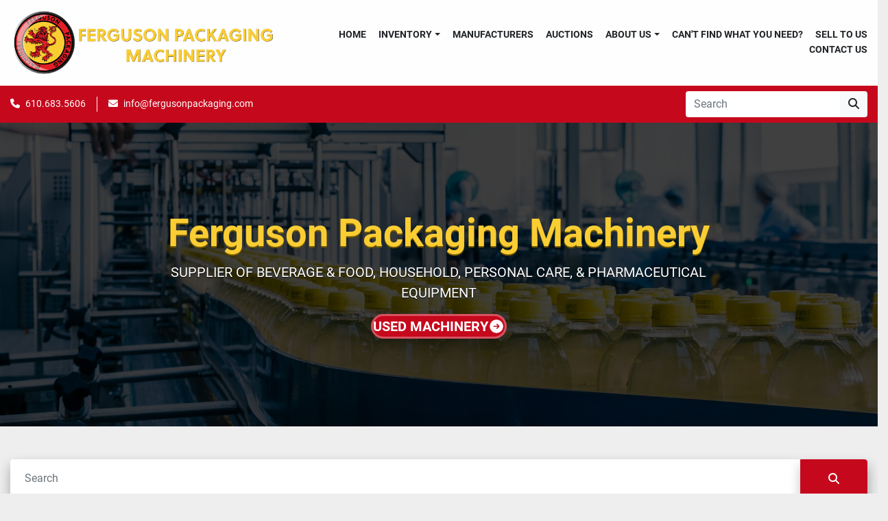

--- FILE ---
content_type: text/html; charset=utf-8
request_url: https://www.fergusonpackaging.com/
body_size: 14618
content:
<!DOCTYPE html><html id="mh" lang="en"><head><title>Ferguson Packaging Machinery - Supplier Of Beverage &amp; Food, Household, Personal Care, &amp; P...</title><meta content="Ferguson Packaging Machinery - Supplier Of Beverage &amp; Food, Household, Personal Care, &amp; P..." property="title" /><meta content="text/html; charset=UTF-8" http-equiv="Content-Type" /><meta content="width=device-width, initial-scale=1.0" name="viewport" /><meta content="Ferguson Packaging Machinery, Inc. is a global supplier of used and unused packaging equipment and processing equipment to the food, beverage, brewing, chemical, nutritional, and consumer goods industries for more than 25 years. Our understanding of capital equipment and the growing trends in the marketplace have established us as a trusted leader and source of high quality equipment to our customers." name="description" /><meta content="wss://system.machinio.com/cable" name="cable-url" /><meta content="Ferguson Packaging Machinery, Inc. is a global supplier of used and unused packaging equipment and processing equipment to the food, beverage, brewing, chemical, nutritional, and consumer goods industries for more than 25 years. Our understanding of capital equipment and the growing trends in the marketplace have established us as a trusted leader and source of high quality equipment to our customers." property="og:description" /><meta content="Ferguson Packaging Machinery - Supplier Of Beverage &amp; Food, Household, Personal Care, &amp; Pharmaceutical Equipment" property="og:title" /><meta content="website" property="og:type" /><meta content="summary_large_image" property="twitter:card" /><meta content="Ferguson Packaging Machinery - Supplier Of Beverage &amp; Food, Household, Personal Care, &amp; Pharmaceutical Equipment" property="twitter:title" /><meta content="Ferguson Packaging Machinery, Inc. is a global supplier of used and unused packaging equipment and processing equipment to the food, beverage, brewing, chemical, nutritional, and consumer goods industries for more than 25 years. Our understanding of capital equipment and the growing trends in the marketplace have established us as a trusted leader and source of high quality equipment to our customers." property="twitter:description" /><meta content="https://f.machineryhost.com/3988c7f88ebcb58c6ce932b957b6f332/cdacdf2f3255607d99cefb3bb7b5d4d1/og_image.jpg" property="twitter:image" /><link href="https://i.machineryhost.com" rel="preconnect" /><link href="https://i.system.machinio.com" rel="preconnect" /><link href="https://s3.amazonaws.com" rel="preconnect" /><link href="https://www.googletagmanager.com" rel="preconnect" /><meta content="https://f.machineryhost.com/3988c7f88ebcb58c6ce932b957b6f332/cdacdf2f3255607d99cefb3bb7b5d4d1/og_image.jpg" property="og:image" /><meta content="Blow Molder - Blow Moulder
Brewing - Brewery
Cap Feed Systems
Cap Feeders
Cappers - Capping Equipment
Case Formers
Case Packers
Case Sealers
Complete Lines
Compressors
Conveyors - Air
Conveyors - Combiner Single Filer
Depalletizers
Fillers - Filling Equipment
Fillers / Seamers
Inspection Systems
Labelers - Labeling Equipment
Pallet Wrappers - Stretch Wrappers
Palletizers
Rinsers
Sanitizers CIP / COP
Separators
Shrink Packers / Multi-Packers
Shrink Wrappers
Tray Formers
Tray Packers / Shrink Wrappers
Unscramblers" name="keywords" /><link rel="stylesheet" href="/styles/custom-ad73d78833589d99c86eed2155cc1c4a.css" media="all" /><link rel="stylesheet" href="/packs/css/918-ca3a6288.css" media="all" />
<link rel="stylesheet" href="/packs/css/application-5f9e7bfe.css" media="all" /><style>.site-header.power_2 .primary-nav__item{margin-left:18px;margin-right:0px;font-size:14px}
</style><link href="https://www.fergusonpackaging.com" rel="canonical" /><meta content="https://www.fergusonpackaging.com" property="og:url" /><script data-name="analytics" type="application/javascript">var script = document.createElement('script');
script.setAttribute('src', 'https://www.googletagmanager.com/gtag/js?id=G-8DFJJQ07Q3');
script.setAttribute('async', true);
document.head.appendChild(script);

window.dataLayer = window.dataLayer || [];
function gtag(){dataLayer.push(arguments);}



gtag('js', new Date());

gtag('config', 'G-8DFJJQ07Q3')


</script><meta name="google-site-verification" content="qpdoXSFC_NXr0E9iTo3BczNUIx8ZaaixZH08A160HGA" /><link rel="icon" type="image/x-icon" href="https://f.machineryhost.com/3988c7f88ebcb58c6ce932b957b6f332/bba1e2bffc78cdd56bcefe9b841fc88f/favicon.png" /><link rel="apple-touch-icon" type="image/png" href="https://f.machineryhost.com/3988c7f88ebcb58c6ce932b957b6f332/bba1e2bffc78cdd56bcefe9b841fc88f/favicon.png" /><script id="json-ld" type="application/ld+json">{ "@context" : "https://schema.org", "@type" : "Organization", "brand" : "Ferguson Packaging Machinery", "description" : "Ferguson Packaging Machinery, Inc. is a global supplier of used and unused packaging equipment and processing equipment to the food, beverage, brewing, chemical, nutritional, and consumer goods industries for more than 25 years. Our understanding of capital equipment and the growing trends in the marketplace have established us as a trusted leader and source of high quality equipment to our customers.", "name" : "Ferguson Packaging Machinery", "email" : "info@fergusonpackaging.com", "address" : "P.O. Box 323 Kutztown, PA 19530", "url" : "https://www.fergusonpackaging.com", "logo" : "https://f.machineryhost.com/7572930977ecacd696a10441ce702451/logo.png", "image": "https://f.machineryhost.com/3988c7f88ebcb58c6ce932b957b6f332/cdacdf2f3255607d99cefb3bb7b5d4d1/og_image.jpg", "telephone" : "610.683.5606", "sameAs" : ["https://www.youtube.com/channel/UCF0wsTYY-z3JB9_Cwl465Og","https://www.linkedin.com/company/ferguson-packaging-machinery-inc-?trk=ppro_cprof"]}</script><script id="json-ld" type="application/ld+json">{   "@context" : "https://schema.org",   "@type" : "WebSite",   "name" : "Ferguson Packaging Machinery",   "url" : "https://www.fergusonpackaging.com",   "potentialAction": {      "@type": "SearchAction",      "target": "https://www.fergusonpackaging.com/listings?q={search_term_string}",      "query-input": "required name=search_term_string"   }}</script><script id="json-ld" type="application/ld+json">{ "@context" : "https://schema.org", "@type" : "LocalBusiness", "name" : "Ferguson Packaging Machinery", "address" : "P.O. Box 323 Kutztown, PA 19530", "url" : "https://www.fergusonpackaging.com", "image": "https://f.machineryhost.com/3988c7f88ebcb58c6ce932b957b6f332/cdacdf2f3255607d99cefb3bb7b5d4d1/og_image.jpg", "telephone" : "610.683.5606"}</script></head><body class="landing-page body-s137 body-xl-container"><code data-configs="{&quot;currency&quot;:&quot;usd&quot;,&quot;convert_prices&quot;:false,&quot;gdpr_compliance&quot;:false,&quot;currency_iso_code&quot;:false,&quot;show_webshop_stripe_invoice_checkout_hint&quot;:false,&quot;private_price_webshop&quot;:false,&quot;enable_listing_quantity&quot;:true,&quot;allow_offer&quot;:false,&quot;terms_of_sales_path&quot;:null,&quot;automated_locale&quot;:false,&quot;primary_language_code&quot;:&quot;en&quot;,&quot;manual_languages&quot;:[&quot;en&quot;],&quot;controller_name&quot;:&quot;landing&quot;,&quot;webshop_type&quot;:&quot;ecommerce&quot;,&quot;create_webshop_lead&quot;:null,&quot;display_cookies_consent&quot;:null,&quot;privacy_policy_page&quot;:null,&quot;contact_form_attach_files_limit&quot;:10,&quot;submit_order_button_text&quot;:null,&quot;shopping_cart_header_title&quot;:null,&quot;custom_newsletter_button_title&quot;:null,&quot;restrict_lead_submission_by_buyer_location&quot;:false}"></code><div class="page-wrapper"><div class="hidden-print header-layout"><header class="site-header power_2" id="site-header"><div class="site-header__content"><div class="container"><div class="row"><div class="col-12 d-flex align-items-center justify-content-between"><div class="d-flex align-items-center justify-content-center pr-2"><div class="site-header__logo  "><a class="" href="/"><img class="" alt="Ferguson Packaging Machinery" src="https://f.machineryhost.com/7572930977ecacd696a10441ce702451/logo.png" /></a></div></div><nav class="primary-nav"><ul class="primary-nav__navbar"><li class="primary-nav__item home"><a class="primary-nav__link" href="/">Home</a></li><li class="primary-nav__item inventory"><div class="dropdown primary-nav__dropdown"><div aria-expanded="false" aria-haspopup="true" class="primary-nav__link dropdown-toggle" id="dropdownMenuButton" role="button"><a href="/listings">Inventory</a></div><div aria-labelledby="dropdownMenuButton" class="dropdown-menu primary-nav__dropdown-menu m-0"><div class="d-flex"><div class="primary-nav__link-block multicolumn mr-3" style="column-count: 2;"><div class="primary-nav__link-block__item"><a class="dropdown-item  dropdown-children" href="/boiler">Boiler</a><div class="dropdown-item grandchildren w-100"><a class="dropdown-item" data-role="grandchildren-item" href="/boiler/steam-boiler">Steam Boiler</a></div></div><div class="primary-nav__link-block__item"><a class="dropdown-item  " href="/cap-feed-systems">Cap Feed Systems</a></div><div class="primary-nav__link-block__item"><a class="dropdown-item  dropdown-children" href="/cappers-capping-equipment">Cappers - Capping Equipment</a><div class="dropdown-item grandchildren w-100"><a class="dropdown-item" data-role="grandchildren-item" href="/cappers-capping-equipment/inline-quill">Inline Quill</a><a class="dropdown-item" data-role="grandchildren-item" href="/cappers-capping-equipment/retorquer">Retorquer</a><a class="dropdown-item" data-role="grandchildren-item" href="/cappers-capping-equipment/ropp">ROPP</a></div></div><div class="primary-nav__link-block__item"><a class="dropdown-item  " href="/case-formers">Case Formers</a></div><div class="primary-nav__link-block__item"><a class="dropdown-item  dropdown-children" href="/case-packers">Case Packers</a><div class="dropdown-item grandchildren w-100"><a class="dropdown-item" data-role="grandchildren-item" href="/case-packers/cartoner-carton-packer">Cartoner / Carton Packer</a><a class="dropdown-item" data-role="grandchildren-item" href="/case-packers/drop-packer">Drop Packer</a><a class="dropdown-item" data-role="grandchildren-item" href="/case-packers/wraparound-case-packer">Wraparound Case Packer</a></div></div><div class="primary-nav__link-block__item"><a class="dropdown-item  dropdown-children" href="/case-sealer">Case Sealer</a><div class="dropdown-item grandchildren w-100"><a class="dropdown-item" data-role="grandchildren-item" href="/case-sealer/top-gluer">Top Gluer</a><a class="dropdown-item" data-role="grandchildren-item" href="/case-sealer/top-taper">Top Taper</a></div></div><div class="primary-nav__link-block__item"><a class="dropdown-item  dropdown-children" href="/complete-lines">Complete Lines</a><div class="dropdown-item grandchildren w-100"><a class="dropdown-item" data-role="grandchildren-item" href="/complete-lines/beverage-canning-line">Beverage Canning Line</a><a class="dropdown-item" data-role="grandchildren-item" href="/complete-lines/can-filling">Can Filling</a><a class="dropdown-item" data-role="grandchildren-item" href="/complete-lines/glass-bolling-line-beer">Glass Bolling Line - Beer</a><a class="dropdown-item" data-role="grandchildren-item" href="/complete-lines/pet-water-bottle-line">PET Water Bottle Line</a><a class="dropdown-item" data-role="grandchildren-item" href="/complete-lines/water-bottling-line">Water Bottling Line</a></div></div><div class="primary-nav__link-block__item"><a class="dropdown-item  dropdown-children" href="/conveyor">Conveyor</a><div class="dropdown-item grandchildren w-100"><a class="dropdown-item" data-role="grandchildren-item" href="/conveyor/cap-head-space-sterilizer">Cap / Head Space Sterilizer</a><a class="dropdown-item" data-role="grandchildren-item" href="/conveyor/laydown">Laydown</a><a class="dropdown-item" data-role="grandchildren-item" href="/conveyor/tabletop-single-track">Tabletop - Single Track</a></div></div><div class="primary-nav__link-block__item"><a class="dropdown-item  " href="/conveyors-combiner-single-filer">Conveyors - Combiner Single Filer</a></div><div class="primary-nav__link-block__item"><a class="dropdown-item  dropdown-children" href="/corker">Corker</a><div class="dropdown-item grandchildren w-100"><a class="dropdown-item" data-role="grandchildren-item" href="/corker/t-corker">T-Corker</a></div></div><div class="primary-nav__link-block__item"><a class="dropdown-item  " href="/cotton-inserter">Cotton Inserter</a></div><div class="primary-nav__link-block__item"><a class="dropdown-item  dropdown-children" href="/depalletizer">Depalletizer</a><div class="dropdown-item grandchildren w-100"><a class="dropdown-item" data-role="grandchildren-item" href="/depalletizer/bulk-container-depalletizer">Bulk Container Depalletizer</a></div></div><div class="primary-nav__link-block__item"><a class="dropdown-item  dropdown-children" href="/depalletizers-debaggers">Depalletizers / Debaggers</a><div class="dropdown-item grandchildren w-100"><a class="dropdown-item" data-role="grandchildren-item" href="/depalletizers-debaggers/automatic-debagging-system">Automatic Debagging System</a></div></div><div class="primary-nav__link-block__item"><a class="dropdown-item  dropdown-children" href="/fillers-filling-equipment">Fillers - Filling Equipment</a><div class="dropdown-item grandchildren w-100"><a class="dropdown-item" data-role="grandchildren-item" href="/fillers-filling-equipment/bag-in-box-bib">Bag-In-Box / BIB</a><a class="dropdown-item" data-role="grandchildren-item" href="/fillers-filling-equipment/can-filler">Can Filler</a><a class="dropdown-item" data-role="grandchildren-item" href="/fillers-filling-equipment/can-filling">Can Filling</a><a class="dropdown-item" data-role="grandchildren-item" href="/fillers-filling-equipment/filler-capper">Filler/Capper</a><a class="dropdown-item" data-role="grandchildren-item" href="/fillers-filling-equipment/filler-corker">Filler / Corker</a><a class="dropdown-item" data-role="grandchildren-item" href="/fillers-filling-equipment/gravity-filler">Gravity Filler</a><a class="dropdown-item" data-role="grandchildren-item" href="/fillers-filling-equipment/isobaric-counter-pressure">Isobaric / counter-pressure</a><a class="dropdown-item" data-role="grandchildren-item" href="/fillers-filling-equipment/peristaltic-filler">Peristaltic Filler</a><a class="dropdown-item" data-role="grandchildren-item" href="/fillers-filling-equipment/piston-filler">Piston Filler</a><a class="dropdown-item" data-role="grandchildren-item" href="/fillers-filling-equipment/rotary-gravity">Rotary - Gravity</a></div></div><div class="primary-nav__link-block__item"><a class="dropdown-item  dropdown-children" href="/filter">Filter</a><div class="dropdown-item grandchildren w-100"><a class="dropdown-item" data-role="grandchildren-item" href="/filter/diatomaceous-earth-de">Diatomaceous Earth - DE</a></div></div><div class="primary-nav__link-block__item"><a class="dropdown-item  dropdown-children" href="/labelers-labeling-equipment">Labelers - Labeling Equipment</a><div class="dropdown-item grandchildren w-100"><a class="dropdown-item" data-role="grandchildren-item" href="/labelers-labeling-equipment/pressure-sensitive">Pressure Sensitive</a><a class="dropdown-item" data-role="grandchildren-item" href="/labelers-labeling-equipment/rotary-pressure-sensitive">Rotary - Pressure Sensitive</a><a class="dropdown-item" data-role="grandchildren-item" href="/labelers-labeling-equipment/self-adhesive">Self Adhesive</a><a class="dropdown-item" data-role="grandchildren-item" href="/labelers-labeling-equipment/sleever-sleeve-labeler">Sleever - Sleeve Labeler</a></div></div><div class="primary-nav__link-block__item"><a class="dropdown-item  " href="/laner-diverter-conveyor">Laner - Diverter Conveyor</a></div><div class="primary-nav__link-block__item"><a class="dropdown-item  dropdown-children" href="/palletizers">Palletizers</a><div class="dropdown-item grandchildren w-100"><a class="dropdown-item" data-role="grandchildren-item" href="/palletizers/low-level-floor-level">Low Level (floor level)</a></div></div><div class="primary-nav__link-block__item"><a class="dropdown-item  dropdown-children" href="/processing-equipment">Processing Equipment</a><div class="dropdown-item grandchildren w-100"><a class="dropdown-item" data-role="grandchildren-item" href="/processing-equipment/beverage-blending">Beverage Blending</a><a class="dropdown-item" data-role="grandchildren-item" href="/processing-equipment/beverage-carbonation">Beverage Carbonation</a></div></div><div class="primary-nav__link-block__item"><a class="dropdown-item  dropdown-children" href="/rinsers">Rinsers</a><div class="dropdown-item grandchildren w-100"><a class="dropdown-item" data-role="grandchildren-item" href="/rinsers/gripper-type">Gripper Type</a></div></div><div class="primary-nav__link-block__item"><a class="dropdown-item  dropdown-children" href="/roaster">Roaster</a><div class="dropdown-item grandchildren w-100"><a class="dropdown-item" data-role="grandchildren-item" href="/roaster/nut-roaster">Nut Roaster</a></div></div><div class="primary-nav__link-block__item"><a class="dropdown-item  " href="/sanitizers-cip-cop">Sanitizers CIP / COP</a></div><div class="primary-nav__link-block__item"><a class="dropdown-item  " href="/separators">Separators</a></div><div class="primary-nav__link-block__item"><a class="dropdown-item  dropdown-children" href="/shrink-wrappers">Shrink Wrappers</a><div class="dropdown-item grandchildren w-100"><a class="dropdown-item" data-role="grandchildren-item" href="/shrink-wrappers/tray-shrink-wrapper">Tray Shrink Wrapper</a></div></div><div class="primary-nav__link-block__item"><a class="dropdown-item  dropdown-children" href="/tables">Tables</a><div class="dropdown-item grandchildren w-100"><a class="dropdown-item" data-role="grandchildren-item" href="/tables/rotary-feed-table">Rotary Feed Table</a></div></div><div class="primary-nav__link-block__item"><a class="dropdown-item  " href="/tray-former">Tray Former</a></div><div class="primary-nav__link-block__item"><a class="dropdown-item  dropdown-children" href="/tray-packer-case-packer">Tray Packer / Case Packer</a><div class="dropdown-item grandchildren w-100"><a class="dropdown-item" data-role="grandchildren-item" href="/tray-packer-case-packer/wrap-around-case">Wrap Around Case</a></div></div><div class="primary-nav__link-block__item"><a class="dropdown-item  dropdown-children" href="/tray-packer-multipacker">Tray Packer / MultiPacker</a><div class="dropdown-item grandchildren w-100"><a class="dropdown-item" data-role="grandchildren-item" href="/tray-packer-multipacker/multipacker">MultiPacker</a></div></div><div class="primary-nav__link-block__item"><a class="dropdown-item  " href="/tray-packers-shrink-wrappers">Tray Packers / Shrink Wrappers</a></div><div class="primary-nav__link-block__item"><a class="dropdown-item  " href="/ultraviolet-uv-light">Ultraviolet (UV) Light</a></div><div class="primary-nav__link-block__item"><a class="dropdown-item  " href="/unscramblers">Unscramblers</a></div><div class="primary-nav__link-block__item"><a class="dropdown-item  dropdown-children" href="/warmers-coolers-tunnel-type">Warmers / Coolers - Tunnel Type</a><div class="dropdown-item grandchildren w-100"><a class="dropdown-item" data-role="grandchildren-item" href="/warmers-coolers-tunnel-type/tunnel-container-warmer">Tunnel Container Warmer</a></div></div><div class="primary-nav__link-block__item"><a class="dropdown-item  " href="/water-chiller">Water Chiller</a></div><div class="primary-nav__link-block__item"><a class="dropdown-item  " href="/weigher-scale">Weigher Scale</a></div><hr /><a class="dropdown-item view-all" href="/categories">View All</a></div></div></div></div></li><li class="primary-nav__item"><a class="primary-nav__link" href="/manufacturers">Manufacturers</a></li><li class="primary-nav__item"><a class="primary-nav__link" href="/blog">Auctions</a></li><li class="primary-nav__item"><div class="dropdown primary-nav__dropdown"><div aria-expanded="false" aria-haspopup="true" class="primary-nav__link dropdown-toggle" id="pagesMenuButton286" role="button">About Us</div><div aria-labelledby="pagesMenuButton286" class="dropdown-menu primary-nav__dropdown-menu m-0"><div class="d-flex"><div class="primary-nav__link-block"><a class="dropdown-item" href="/pages/about">About</a><a class="dropdown-item" href="/pages/facilities">Facilities</a></div></div></div></div></li><li class="primary-nav__item"><a class="primary-nav__link" href="/pages/can-t-find-what-you-need">Can&#39;t Find What You Need?</a></li><li class="primary-nav__item"><a class="primary-nav__link" href="/pages/sell-to-us">Sell To Us</a></li><li class="primary-nav__item"><a class="primary-nav__link" href="/pages/contact-us">Contact Us</a></li></ul></nav><div class="hamburger-wrapper d-flex d-lg-none align-items-center" data-role="hamburger-menu"><button aria-label="Menu" class="hamburger hamburger--spin d-flex align-items-center" type="button"><div class="hamburger-box"><div class="hamburger-inner"></div></div></button><h5 class="ml-2 mb-0">Menu</h5></div></div></div></div></div><div class="site-header__bottom bg-primary py-2"><div class="container"><div class="d-flex flex-column flex-xl-row align-items-xl-center justify-content-xl-between"><div class="site-header__contacts d-flex flex-column align-items-center flex-md-row mt-2 mb-3 my-xl-0"><div class="phone d-flex align-items-center position-relative site-header__contacts__item"><a class="contact-tracking phone notranslate" href="tel:6106835606"> 610.683.5606</a></div><div class="email d-flex align-items-center position-relative first site-header__contacts__item"><a class="contact-tracking email notranslate text-nowrap" href="mailto:info@fergusonpackaging.com"> info@fergusonpackaging.com</a></div></div><div class="d-flex flex-column flex-sm-row align-items-center ml-xl-3"><form action="/listings" class="d-flex flex-grow-1 w-100 site-header__search-bar" id="site-header-search-bar" method="get"><input aria-label="Search" autocomplete="off" class="site-header__search-bar__input ui-autocomplete-input form-control  notranslate" data-role="searchbar" name="q" placeholder="Search" type="search" /><button class="text-nowrap btn btn-light site-header__search-bar__submit" id="btn__search" title="submit" type="submit"><i class="fa fa-search"></i></button></form></div></div></div></div></header></div><div class="page-layout" id="page-layout"><div class="page-inner" id="page-inner"><code class="hidden" data-event-category="homepage"></code><div style="background-color: #eee"><div><div data-section="9a857c"><div class="c-header"><div class="container"><div class="row"><div class="col-12 col-md-8 offset-md-2 text-lg-center"><h1 id="ipmq" class="font-weight-bold text-yellow">Ferguson Packaging Machinery
		</h1><p id="iisf-2-2" class="text-white">SUPPLIER OF BEVERAGE & FOOD, HOUSEHOLD, PERSONAL CARE, & PHARMACEUTICAL EQUIPMENT
		</p><section class="company-website d-flex align-items-center justify-content-lg-center"><a href="/listings" class="button">
			USED MACHINERY
			<svg fill="currentColor" viewBox="0 0 24 24" class="icon"><path clip-rule="evenodd" d="M12 2.25c-5.385 0-9.75 4.365-9.75 9.75s4.365 9.75 9.75 9.75 9.75-4.365 9.75-9.75S17.385 2.25 12 2.25zm4.28 10.28a.75.75 0 000-1.06l-3-3a.75.75 0 10-1.06 1.06l1.72 1.72H8.25a.75.75 0 000 1.5h5.69l-1.72 1.72a.75.75 0 101.06 1.06l3-3z" fill-rule="evenodd">
			  </path></svg></a></section></div></div></div></div><style>[data-section="9a857c"] .c-header{background-image:url(https://f.machineryhost.com/3988c7f88ebcb58c6ce932b957b6f332/6283caaf554b323e78957550ef0d842e/AdobeStock_65491941.jpeg);background-repeat:no-repeat;background-size:cover;position:relative;padding:4rem 0}[data-section="9a857c"] h1{text-shadow:0px 2px 1px #785d00}[data-section="9a857c"] .text-yellow{color:#FACD33}[data-section="9a857c"] .c-header::before{content:"";position:absolute;top:0;left:0;width:100%;height:100%;background:rgba(0,0,0,0.75)}[data-section="9a857c"] .c-header .container{position:relative;z-index:1}[data-section="9a857c"] a:hover{text-decoration:none}[data-section="9a857c"] p{text-shadow:0 1px 1px #000}[data-section="9a857c"] .button{position:relative;transition:all 0.3s ease-in-out;box-shadow:0px 10px 20px rgba(0,0,0,0.2);padding-block:0.5rem;padding-inline:1.25rem;background-color:var(--primary);border-radius:9999px;display:flex;align-items:center;justify-content:center;color:#ffff;gap:10px;font-weight:bold;border:3px solid #ffffff4d;outline:none;overflow:hidden;font-size:20px}[data-section="9a857c"] .icon{width:24px;height:24px;transition:all 0.3s ease-in-out}[data-section="9a857c"] .button:hover{transform:scale(1.05);border-color:#fff9}[data-section="9a857c"] .button:hover .icon{transform:translate(4px)}[data-section="9a857c"] .button:hover::before{animation:shine 1.5s ease-out infinite}[data-section="9a857c"] .button::before{content:"";position:absolute;width:100px;height:100%;background-image:linear-gradient(120deg, rgba(255,255,255,0) 30%, rgba(255,255,255,0.8), rgba(255,255,255,0) 70%);top:0;left:-100px;opacity:0.6}@keyframes shine{0%{left:-100px}60%{left:100%}to{left:100%}}@media (min-width: 992px){[data-section="9a857c"] .c-header{padding:8rem 0}[data-section="9a857c"] h1{font-size:3.5rem}[data-section="9a857c"] p{font-size:20px}}@media (max-width: 480px){[data-section="9a857c"] .text-white.font-weight-bold{font-size:30px}}
</style></div></div></div><div class="pt-5 pb-2" style="background-color: #EEEEEE;height: autopx"><div class="d-flex align-items-center w-100 h-100"><div class="simple-2-search-bar w-100"><div class="container"><div class="row"><div class="col-12"><form action="/listings" class="d-flex flex-column flex-md-row" method="get"><input aria-label="Search" autocomplete="off" class="form-control" data-role="searchbar" name="q" placeholder="Search" type="search" /><button aria-label="Search" class="btn text-nowrap btn-primary" type="submit"><i class="fa fa-search"></i></button></form></div></div></div></div><style type="text/css">.simple-2-search-bar form{border-radius:6px}.simple-2-search-bar .form-control{color:null;border:4.6px solid #fff;box-shadow:0 9px 18px rgba(0,0,0,0.3);height:auto;padding:0.75rem 1rem}@media (min-width: 768px){.simple-2-search-bar .form-control{border-bottom-right-radius:0 !important;border-top-right-radius:0 !important}}@media (max-width: 768px){.simple-2-search-bar .form-control{border-bottom-left-radius:0;border-bottom-right-radius:0;text-align:center}}.simple-2-search-bar .form-control:focus{border-color:#C6081C;outline:none}.simple-2-search-bar .btn{align-items:center;box-shadow:2px 9px 18px rgba(0,0,0,0.3);display:inline-flex;justify-content:center;padding:0.75rem 2.5rem}@media (min-width: 768px){.simple-2-search-bar .btn{border-bottom-left-radius:0;border-top-left-radius:0}}@media (max-width: 768px){.simple-2-search-bar .btn{border-top-left-radius:0;border-top-right-radius:0}}.body-s864 .simple-2-search-bar form{background-color:#fff;padding:6px}.body-s864 .simple-2-search-bar .form-control{border:0;box-shadow:none}.body-s864 .simple-2-search-bar .btn{box-shadow:none;text-transform:uppercase}.body-s864 .simple-2-search-bar .btn i{display:none}.body-s1678 .simple-2-search-bar .form-control,.body-s1678 .simple-2-search-bar .btn{box-shadow:none}.body-s1678 .simple-2-search-bar .form-control:not(.btn),.body-s1678 .simple-2-search-bar .btn:not(.btn){margin-right:0.5rem}@media (min-width: 768px){.body-s1678 .simple-2-search-bar .form-control,.body-s1678 .simple-2-search-bar .btn{border-radius:6px !important}}.body-s2294 .simple-2-search-bar{position:relative}.body-s2294 .simple-2-search-bar::before{background-color:#C6081C;content:'';height:8px;left:0;position:absolute;right:0;top:-3rem}.body-s2294 .simple-2-search-bar .form-control{background-color:#090909;border-color:#090909;box-shadow:none;color:#fff}.body-s2294 .simple-2-search-bar .btn{box-shadow:none}
</style></div></div><div class="pt-5" style="background-color: #eeeeee;"><div class="listings-container"><div class="container"><div class="index-header__outer row"><div class="index-header col-12"><div class="index-header__inner row"><div class="col-lg index-header__title"><h2>Lastest Arrivals</h2></div></div></div></div></div><div class="listings-index__outer container"><div class="listings-index row"><div class="listings-carousel owl-carousel" data-autoplay="false" data-grids-amount="4" data-nav="" id="kirch"><div class="listing__wrapper kirch d-flex overflow-hidden"><div class="featured listing__label">LATEST ARRIVALS</div><div class="listing w-100 d-flex flex-column justify-content-between"><a class="listing__figure listing-img__wrapper overflow-hidden d-flex justify-content-center" data-event-action="listing_image" data-id="7550778" data-role="show-listing" href="/listings/7550778-used-complete-beverage-can-line-with-sarcmi-20-valve-can-filler-comaco-4-head-seamer"><img alt="Used Complete Beverage Can Line with Sarcmi 20 Valve Can Filler / Comaco 4 Head Seamer" class=" listing-img lazy owl-lazy listing-img--vertical" data-src="https://i.machineryhost.com/3988c7f88ebcb58c6ce932b957b6f332/932b7938deb0bd16417ac4cbbec2951c/large-used-complete-beverage-can-line-with-sarcmi-20-valve-can-filler-comaco-4-head-seamer.jpg" src="/packs/static/listings/images/loading_image_en-664985bb0e7bb5c8be1b.svg" /><div class="listing__figure__details d-flex align-items-center justify-content-center"><span class="btn btn-primary">Details</span></div></a><div class="listing__content bg-secondary flex-grow-1 d-flex align-items-center justify-content-center text-center"><div class="listing__title"><a data-role="show-listing" data-id="7550778" href="/listings/7550778-used-complete-beverage-can-line-with-sarcmi-20-valve-can-filler-comaco-4-head-seamer">Complete Beverage Can Line with Sarcmi 20 Valve Can Filler / Comaco 4 Head Seamer</a></div></div></div></div><div class="listing__wrapper kirch d-flex overflow-hidden"><div class="featured listing__label">LATEST ARRIVALS</div><div class="listing w-100 d-flex flex-column justify-content-between"><a class="listing__figure listing-img__wrapper overflow-hidden d-flex justify-content-center" data-event-action="listing_image" data-id="8359497" data-role="show-listing" href="/listings/8359497-used-combi-case-sealer-top-taper-series-tb1"><img alt="Used Combi Case Sealer - Top Taper Series TB1" class=" listing-img lazy owl-lazy listing-img--horizontal" data-src="https://i.machineryhost.com/3988c7f88ebcb58c6ce932b957b6f332/bf84e2b07f965ff4fe8ce2912e6bd0a1/large-used-combi-case-sealer-top-taper-series-tb-1.jpg" src="/packs/static/listings/images/loading_image_en-664985bb0e7bb5c8be1b.svg" /><div class="listing__figure__details d-flex align-items-center justify-content-center"><span class="btn btn-primary">Details</span></div></a><div class="listing__content bg-secondary flex-grow-1 d-flex align-items-center justify-content-center text-center"><div class="listing__title"><a data-role="show-listing" data-id="8359497" href="/listings/8359497-used-combi-case-sealer-top-taper-series-tb1">Combi Case Sealer - Top Taper Series TB1</a></div></div></div></div><div class="listing__wrapper kirch d-flex overflow-hidden"><div class="featured listing__label">LATEST ARRIVALS</div><div class="listing w-100 d-flex flex-column justify-content-between"><a class="listing__figure listing-img__wrapper overflow-hidden d-flex justify-content-center" data-event-action="listing_image" data-id="8359372" data-role="show-listing" href="/listings/8359372-used-polypack-tray-shrink-wrap-bundler-with-heat-tunnel"><img alt="Used Polypack Tray Shrink Wrap Bundler with Heat Tunnel" class=" listing-img lazy owl-lazy listing-img--vertical" data-src="https://i.machineryhost.com/3988c7f88ebcb58c6ce932b957b6f332/77208c9d7e87563bdcff9f8c87a698ee/large-used-polypack-tray-shrink-wrap-bundler-with-heat-tunnel.jpg" src="/packs/static/listings/images/loading_image_en-664985bb0e7bb5c8be1b.svg" /><div class="listing__figure__details d-flex align-items-center justify-content-center"><span class="btn btn-primary">Details</span></div></a><div class="listing__content bg-secondary flex-grow-1 d-flex align-items-center justify-content-center text-center"><div class="listing__title"><a data-role="show-listing" data-id="8359372" href="/listings/8359372-used-polypack-tray-shrink-wrap-bundler-with-heat-tunnel">Polypack Tray Shrink Wrap Bundler with Heat Tunnel</a></div></div></div></div><div class="listing__wrapper kirch d-flex overflow-hidden"><div class="featured listing__label">LATEST ARRIVALS</div><div class="listing w-100 d-flex flex-column justify-content-between"><a class="listing__figure listing-img__wrapper overflow-hidden d-flex justify-content-center" data-event-action="listing_image" data-id="8357693" data-role="show-listing" href="/listings/8357693-used-combi-packaging-systems-automatic-drop-style-case-packer-with-lane-divider"><img alt="Used Combi Packaging Systems Automatic Drop Style Case Packer with Lane Divider" class=" listing-img lazy owl-lazy listing-img--vertical" data-src="https://i.machineryhost.com/3988c7f88ebcb58c6ce932b957b6f332/69a63f08ebdabe5a06ee9cd028b7f233/large-used-combi-packaging-systems-automatic-drop-style-case-packer-with-lane-divider.jpg" src="/packs/static/listings/images/loading_image_en-664985bb0e7bb5c8be1b.svg" /><div class="listing__figure__details d-flex align-items-center justify-content-center"><span class="btn btn-primary">Details</span></div></a><div class="listing__content bg-secondary flex-grow-1 d-flex align-items-center justify-content-center text-center"><div class="listing__title"><a data-role="show-listing" data-id="8357693" href="/listings/8357693-used-combi-packaging-systems-automatic-drop-style-case-packer-with-lane-divider">Combi Packaging Systems Automatic Drop Style Case Packer with Lane Divider</a></div></div></div></div><div class="listing__wrapper kirch d-flex overflow-hidden"><div class="featured listing__label">LATEST ARRIVALS</div><div class="listing w-100 d-flex flex-column justify-content-between"><a class="listing__figure listing-img__wrapper overflow-hidden d-flex justify-content-center" data-event-action="listing_image" data-id="8357502" data-role="show-listing" href="/listings/8357502-used-meadwestvaco-now-westrock-carton-packer"><img alt="Used MeadWestvaco (now Westrock) Carton Packer" class=" listing-img lazy owl-lazy listing-img--vertical" data-src="https://i.machineryhost.com/3988c7f88ebcb58c6ce932b957b6f332/e063ab733c95332b5076ec4b7b7994d5/large-used-mead-westvaco-now-westrock-carton-packer.jpg" src="/packs/static/listings/images/loading_image_en-664985bb0e7bb5c8be1b.svg" /><div class="listing__figure__details d-flex align-items-center justify-content-center"><span class="btn btn-primary">Details</span></div></a><div class="listing__content bg-secondary flex-grow-1 d-flex align-items-center justify-content-center text-center"><div class="listing__title"><a data-role="show-listing" data-id="8357502" href="/listings/8357502-used-meadwestvaco-now-westrock-carton-packer">MeadWestvaco (now Westrock) Carton Packer</a></div></div></div></div><div class="listing__wrapper kirch d-flex overflow-hidden"><div class="featured listing__label">LATEST ARRIVALS</div><div class="listing w-100 d-flex flex-column justify-content-between"><a class="listing__figure listing-img__wrapper overflow-hidden d-flex justify-content-center" data-event-action="listing_image" data-id="7208193" data-role="show-listing" href="/listings/7208193-used-inline-filling-systems-8-head-inline-bottle-filler"><img alt="Used Inline Filling Systems 8-Head Inline Bottle Filler" class=" listing-img lazy owl-lazy listing-img--vertical" data-src="https://i.machineryhost.com/3988c7f88ebcb58c6ce932b957b6f332/8ab69ff6a11c7183e1ea0249d63938a2/large-used-inline-filling-systems-8-head-inline-bottle-filler.jpg" src="/packs/static/listings/images/loading_image_en-664985bb0e7bb5c8be1b.svg" /><div class="listing__figure__details d-flex align-items-center justify-content-center"><span class="btn btn-primary">Details</span></div></a><div class="listing__content bg-secondary flex-grow-1 d-flex align-items-center justify-content-center text-center"><div class="listing__title"><a data-role="show-listing" data-id="7208193" href="/listings/7208193-used-inline-filling-systems-8-head-inline-bottle-filler">Inline Filling Systems 8-Head Inline Bottle Filler</a></div></div></div></div><div class="listing__wrapper kirch d-flex overflow-hidden"><div class="featured listing__label">LATEST ARRIVALS</div><div class="listing w-100 d-flex flex-column justify-content-between"><a class="listing__figure listing-img__wrapper overflow-hidden d-flex justify-content-center" data-event-action="listing_image" data-id="8230537" data-role="show-listing" href="/listings/8230537-used-custom-metal-designs-automatic-bottle-debagging-system-year-2017"><img alt="Used Custom Metal Designs Automatic Bottle Debagging System, Year 2017" class=" listing-img lazy owl-lazy listing-img--horizontal" data-src="https://i.machineryhost.com/3988c7f88ebcb58c6ce932b957b6f332/badc43eb3b6612ad4a4d6526094d5ac5/large-used-custom-metal-designs-automatic-bottle-debagging-system-year-2017.jpg" src="/packs/static/listings/images/loading_image_en-664985bb0e7bb5c8be1b.svg" /><div class="listing__figure__details d-flex align-items-center justify-content-center"><span class="btn btn-primary">Details</span></div></a><div class="listing__content bg-secondary flex-grow-1 d-flex align-items-center justify-content-center text-center"><div class="listing__title"><a data-role="show-listing" data-id="8230537" href="/listings/8230537-used-custom-metal-designs-automatic-bottle-debagging-system-year-2017">Custom Metal Designs Automatic Bottle Debagging System, Year 2017</a></div></div></div></div><div class="listing__wrapper kirch d-flex overflow-hidden"><div class="featured listing__label">LATEST ARRIVALS</div><div class="listing w-100 d-flex flex-column justify-content-between"><a class="listing__figure listing-img__wrapper overflow-hidden d-flex justify-content-center" data-event-action="listing_image" data-id="8201841" data-role="show-listing" href="/listings/8201841-used-ishida-10-head-dimple-bucket-weigher-scale-filling-system"><img alt="Used Ishida 10 Head Dimple Bucket Weigher Scale Filling System" class=" listing-img lazy owl-lazy listing-img--horizontal" data-src="https://i.machineryhost.com/3988c7f88ebcb58c6ce932b957b6f332/d731c5e092ccf557044686d2e96f1c40/large-used-ishida-10-head-dimple-bucket-weigher-scale-filling-system.jpg" src="/packs/static/listings/images/loading_image_en-664985bb0e7bb5c8be1b.svg" /><div class="listing__figure__details d-flex align-items-center justify-content-center"><span class="btn btn-primary">Details</span></div></a><div class="listing__content bg-secondary flex-grow-1 d-flex align-items-center justify-content-center text-center"><div class="listing__title"><a data-role="show-listing" data-id="8201841" href="/listings/8201841-used-ishida-10-head-dimple-bucket-weigher-scale-filling-system">Ishida 10 Head Dimple Bucket Weigher Scale Filling System</a></div></div></div></div></div></div></div><br /><div class="text-center"><a class="btn btn-primary" href="/listings">View All</a></div></div></div><div class="pt-2 pb-2" style="background-color: #eeeeee;"><div class="listings-container"><div class="container"><div class="index-header__outer row"><div class="index-header col-12"><div class="index-header__inner row"><div class="col-lg index-header__title"><h2>Featured Inventory</h2></div></div></div></div></div><div class="listings-index__outer container"><div class="listings-index row"><div class="listings-carousel owl-carousel" data-autoplay="false" data-grids-amount="4" data-nav="" id="kirch"><div class="listing__wrapper kirch d-flex overflow-hidden"><div class="featured listing__label">FEATURED</div><div class="listing w-100 d-flex flex-column justify-content-between"><a class="listing__figure listing-img__wrapper overflow-hidden d-flex justify-content-center" data-event-action="listing_image" data-id="8187800" data-role="show-listing" href="/listings/8187800-used-gai-16-valve-tri-block-bottle-filler-sparger-filler-corker-with-cork-feed-system"><img alt="Used GAI 16Valve Triblock Bottle Sparger, Filler &amp; Corker with Cork Feed System" class=" listing-img lazy owl-lazy listing-img--vertical" data-src="https://i.machineryhost.com/3988c7f88ebcb58c6ce932b957b6f332/6bb839b57d6b21679e616ebf94a9940d/large-used-gai-16-valve-triblock-bottle-sparger-filler-and-corker-with-cork-feed-system.jpg" src="/packs/static/listings/images/loading_image_en-664985bb0e7bb5c8be1b.svg" /><div class="listing__figure__details d-flex align-items-center justify-content-center"><span class="btn btn-primary">Details</span></div></a><div class="listing__content bg-secondary flex-grow-1 d-flex align-items-center justify-content-center text-center"><div class="listing__title"><a data-role="show-listing" data-id="8187800" href="/listings/8187800-used-gai-16-valve-tri-block-bottle-filler-sparger-filler-corker-with-cork-feed-system">GAI 16 Valve Tri-block Bottle Filler / Sparger, Filler &amp; Corker with Cork Feed System</a></div></div></div></div><div class="listing__wrapper kirch d-flex overflow-hidden"><div class="featured listing__label">FEATURED</div><div class="listing w-100 d-flex flex-column justify-content-between"><a class="listing__figure listing-img__wrapper overflow-hidden d-flex justify-content-center" data-event-action="listing_image" data-id="8188693" data-role="show-listing" href="/listings/8188693-used-complete-kosme-bottling-line-includes-depalletizer-barifill-glass-filler-flexa-labeler"><img alt="Used KOSME Complete Bottling Line Includes Depalletizer, Barifill Glass Filler &amp; Flexa Labeler" class=" listing-img lazy owl-lazy listing-img--vertical" data-src="https://i.machineryhost.com/3988c7f88ebcb58c6ce932b957b6f332/ec51b40952bd5547ed60ccb93b4f0b2b/large-used-kosme-complete-bottling-line-includes-depalletizer-barifill-glass-filler-and-flexa-labeler.jpg" src="/packs/static/listings/images/loading_image_en-664985bb0e7bb5c8be1b.svg" /><div class="listing__figure__details d-flex align-items-center justify-content-center"><span class="btn btn-primary">Details</span></div></a><div class="listing__content bg-secondary flex-grow-1 d-flex align-items-center justify-content-center text-center"><div class="listing__title"><a data-role="show-listing" data-id="8188693" href="/listings/8188693-used-complete-kosme-bottling-line-includes-depalletizer-barifill-glass-filler-flexa-labeler">Complete KOSME Bottling Line Includes Depalletizer, Barifill Glass Filler &amp; Flexa Labeler</a></div></div></div></div><div class="listing__wrapper kirch d-flex overflow-hidden"><div class="featured listing__label">FEATURED</div><div class="listing w-100 d-flex flex-column justify-content-between"><a class="listing__figure listing-img__wrapper overflow-hidden d-flex justify-content-center" data-event-action="listing_image" data-id="8229379" data-role="show-listing" href="/listings/8229379-used-arol-3-head-rotary-ropp-aluminum-capper"><img alt="Used AROL 3-Head Rotary ROPP Aluminum Capper" class=" listing-img lazy owl-lazy listing-img--horizontal" data-src="https://i.machineryhost.com/3988c7f88ebcb58c6ce932b957b6f332/036ef4abad5f6aa074a47e63b72b66e1/large-used-arol-3-head-rotary-ropp-aluminum-capper.jpg" src="/packs/static/listings/images/loading_image_en-664985bb0e7bb5c8be1b.svg" /><div class="listing__figure__details d-flex align-items-center justify-content-center"><span class="btn btn-primary">Details</span></div></a><div class="listing__content bg-secondary flex-grow-1 d-flex align-items-center justify-content-center text-center"><div class="listing__title"><a data-role="show-listing" data-id="8229379" href="/listings/8229379-used-arol-3-head-rotary-ropp-aluminum-capper">AROL 3-Head Rotary ROPP Aluminum Capper</a></div></div></div></div><div class="listing__wrapper kirch d-flex overflow-hidden"><div class="featured listing__label">FEATURED</div><div class="listing w-100 d-flex flex-column justify-content-between"><a class="listing__figure listing-img__wrapper overflow-hidden d-flex justify-content-center" data-event-action="listing_image" data-id="5509488" data-role="show-listing" href="/listings/5509488-used-complete-46-000-bph-water-bottling-line-from-blow-molder-moulder-thru-pallet-wrapper"><img alt="Used Complete 46,000 BPH Water Bottling Line From Blow Molder (Moulder) thru Pallet Wrapper" class=" listing-img lazy owl-lazy listing-img--vertical" data-src="https://i.machineryhost.com/3988c7f88ebcb58c6ce932b957b6f332/cc2d554bc466c4a5dcfc0039f7dabeca/large-used-complete-46-000-bph-water-bottling-line-from-blow-molder-moulder-thru-pallet-wrapper.jpg" src="/packs/static/listings/images/loading_image_en-664985bb0e7bb5c8be1b.svg" /><div class="listing__figure__details d-flex align-items-center justify-content-center"><span class="btn btn-primary">Details</span></div></a><div class="listing__content bg-secondary flex-grow-1 d-flex align-items-center justify-content-center text-center"><div class="listing__title"><a data-role="show-listing" data-id="5509488" href="/listings/5509488-used-complete-46-000-bph-water-bottling-line-from-blow-molder-moulder-thru-pallet-wrapper">Complete 46,000 BPH Water Bottling Line From Blow Molder (Moulder) thru Pallet Wrapper</a></div></div></div></div><div class="listing__wrapper kirch d-flex overflow-hidden"><div class="featured listing__label">FEATURED</div><div class="listing w-100 d-flex flex-column justify-content-between"><a class="listing__figure listing-img__wrapper overflow-hidden d-flex justify-content-center" data-event-action="listing_image" data-id="8165484" data-role="show-listing" href="/listings/8165484-used-production-automation-inc-pai-case-palletizer-model-4500"><img alt="Used Production Automation Inc (PAI) Case Palletizer, model 4500" class=" listing-img lazy owl-lazy listing-img--vertical" data-src="https://i.machineryhost.com/3988c7f88ebcb58c6ce932b957b6f332/3fb8b9b16eb0bafb55d877cb48e8ce54/large-used-production-automation-inc-pai-case-palletizer-model-4500.jpg" src="/packs/static/listings/images/loading_image_en-664985bb0e7bb5c8be1b.svg" /><div class="listing__figure__details d-flex align-items-center justify-content-center"><span class="btn btn-primary">Details</span></div></a><div class="listing__content bg-secondary flex-grow-1 d-flex align-items-center justify-content-center text-center"><div class="listing__title"><a data-role="show-listing" data-id="8165484" href="/listings/8165484-used-production-automation-inc-pai-case-palletizer-model-4500">Production Automation Inc (PAI) Case Palletizer, model 4500</a></div></div></div></div></div></div></div><br /><div class="text-center"><a class="btn btn-primary" href="/listings">View All</a></div></div></div><div style="background-color: #eee"><div><div data-section="8c08a2"><section class="c689 py-5"><div class="container"><div class="row"><div class="col-12 col-lg-4 mb-3"><div class="card-item w-100 position-relative bg-secondary c4919"><div class="card-item__header w-100 position-absolute bg-primary text-center d-flex align-items-center justify-content-center p-3"><h5 class="mb-0">Inventory
			</h5></div><div class="card-item__content w-100 position-absolute text-center d-flex flex-column align-items-center justify-content-center p-3 text-white"><p>Ferguson Packaging Machinery, Inc. is a global supplier of used and unused packaging equipment and processing equipment to the food, beverage, brewing, chemical, nutritional, and consumer goods industries for more than 25 years.
			</p><a href="/listings" class="font-weight-bold text-uppercase">Learn More</a></div></div></div><div class="col-12 col-lg-4 mb-3"><div class="card-item w-100 position-relative bg-secondary c5090"><div class="card-item__header w-100 position-absolute bg-primary text-center d-flex align-items-center justify-content-center p-3"><h5 class="mb-0">Can't Find What You Need?
			</h5></div><div class="card-item__content w-100 position-absolute text-center d-flex flex-column align-items-center justify-content-center p-3 text-white"><p> We buy new and used packaging machinery and sell it at an affordable price to businesses like yours. We endeavor to provide equipment for a wide variety of industries, and our inventory changes frequently. We are always looking to fulfill customers’ needs, so if we don’t have what you’re looking for, fill out our equipment request, and we will do our best to accommodate your needs.
			</p><a href="/pages/equipment-request" class="font-weight-bold text-uppercase">Learn More</a></div></div></div><div class="col-12 col-lg-4 mb-3"><div class="card-item w-100 position-relative bg-secondary c5261"><div class="card-item__header w-100 position-absolute bg-primary text-center d-flex align-items-center justify-content-center p-3"><h5 class="mb-0">Get Financing
			</h5></div><div class="card-item__content w-100 position-absolute text-center d-flex flex-column align-items-center justify-content-center p-3 text-white"><p>We understand that even used packaging machinery can be expensive. That’s why we finance and lease to qualified customers. We only use reputable lenders, so you can be sure we’re giving you the best treatment possible. Contact us to learn more.
			</p><a href="https://accesscapitalcorp.com/" class="font-weight-bold text-uppercase">Learn More</a></div></div></div></div></div></section><style>[data-section="8c08a2"] .c689{background-color:#eeeeee;padding-top:100px;padding-right:0px;padding-bottom:calc(100px - 1rem);padding-left:0px}[data-section="8c08a2"] .card-item{overflow-x:hidden;overflow-y:hidden;background-position-x:center;background-position-y:center;background-size:cover;background-repeat:no-repeat}[data-section="8c08a2"] .card-item__header{bottom:0px;transition-property:bottom;transition-duration:300ms;transition-timing-function:ease;transition-delay:0s}[data-section="8c08a2"] .card-item__content{top:100%;transition-property:top;transition-duration:300ms;transition-timing-function:ease;transition-delay:0s;height:100%;background-color:rgba(0,0,0,0.6)}[data-section="8c08a2"] .card-item:hover .card-item__header{bottom:100%}[data-section="8c08a2"] .card-item:hover .card-item__content{top:0px}[data-section="8c08a2"] .c4919{background-image:url("https://f.machineryhost.com/3988c7f88ebcb58c6ce932b957b6f332/30623df68b0d7a34a40eda846ce129eb/AdobeStock_460627881.jpeg")}[data-section="8c08a2"] .c5090{background-image:url("https://f.machineryhost.com/3988c7f88ebcb58c6ce932b957b6f332/f59e3715f79fb89a112c66f70b4b2f24/AdobeStock_543448182.jpeg")}[data-section="8c08a2"] .c5261{background-image:url("https://f.machineryhost.com/3988c7f88ebcb58c6ce932b957b6f332/1187628ea0af47b73d2cf277a48f63f2/AdobeStock_615168244%20(1).jpeg")}[data-section="8c08a2"] .card-item:hover .card-item__header,[data-section="8c08a2"] .card-item:active .card-item__header{bottom:100%}[data-section="8c08a2"] .card-item:hover .card-item__content,[data-section="8c08a2"] .card-item:active .card-item__content{top:0px}[data-section="8c08a2"] .c689.py-5{padding:40px 0 48px 0}[data-section="8c08a2"] .font-weight-bold.text-uppercase{font-size:21px}@media (min-width: 1200px){[data-section="8c08a2"] .card-item{height:370px}}@media (max-width: 1199.98px){[data-section="8c08a2"] .card-item{height:250px}}@media (max-width: 991.98px){[data-section="8c08a2"] .card-item{height:250px}}@media (max-width: 767.98px){[data-section="8c08a2"] .card-item{height:250px}}@media (max-width: 575.98px){[data-section="8c08a2"] .card-item{height:250px}}
</style></div></div></div><div style="background-color: #eee"><div><div data-section="707eca"><section id="iibk"><div id="iqnp"><h1 id="ifv2f"><b draggable="true" id="i45c-2-2">Industries We Serve:</b></h1><div class="max-w-7xl mx-auto py-8 px-4 sm-px-6 lg-px-8"><ul role="list" class="grid grid-cols-2 gap-x-4 gap-y-8 sm-grid-cols-3 sm-gap-x-6 lg-grid-cols-4 xl-gap-x-8"><li class="position-relative"><div class="group d-block w-100 rounded-lg bg-gray-100 overflow-hidden"><img src="https://f.machineryhost.com/3988c7f88ebcb58c6ce932b957b6f332/c87a5ec811d0c7ea31f58ddb19781a9f/6mv8jd.jpeg" alt="" class="object-cover"/></div><p class="mt-2 d-block text-sm font-medium text-gray-900 truncate pointer-events-none">FOOD & BEVERAGE
		  </p><p></p></li><li class="position-relative"><div class="group d-block w-100 rounded-lg bg-gray-100 overflow-hidden"><img src="https://f.machineryhost.com/3988c7f88ebcb58c6ce932b957b6f332/dbcb3a58fff0d63e7846bb8db1f7eedc/g3tvj5.jpeg" alt="" class="object-cover"/></div><p class="mt-2 d-block text-sm font-medium text-gray-900 truncate pointer-events-none">HOUSEHOLD
		  </p><p></p></li><li class="position-relative"><div class="group d-block w-100 rounded-lg bg-gray-100 overflow-hidden"><img src="https://f.machineryhost.com/3988c7f88ebcb58c6ce932b957b6f332/c1365afc3e9e71fcdc2dd068953843f4/12u91wk.jpeg" alt="" class="object-cover"/></div><p class="mt-2 d-block text-sm font-medium text-gray-900 truncate pointer-events-none">PERSONAL CARE
		  </p><p></p></li><li class="position-relative"><div class="group d-block w-100 rounded-lg bg-gray-100 overflow-hidden"><img src="https://f.machineryhost.com/3988c7f88ebcb58c6ce932b957b6f332/0ea8663cdd417a2f8e6b2262e4e97e86/limym.jpeg" alt="" class="object-cover"/></div><p class="mt-2 d-block text-sm font-medium text-gray-900 truncate pointer-events-none">PHARMACEUTICAL
		  </p><p></p></li></ul></div></div></section><style>[data-section="707eca"] #iibk{background-color:#EEEEEE;padding:17px 0 1px 0}[data-section="707eca"] p{margin:0}[data-section="707eca"] ol,[data-section="707eca"] ul{list-style:none;margin:0;padding:0}[data-section="707eca"] img{display:block;max-width:100%;height:auto}[data-section="707eca"] .pointer-events-none{pointer-events:none}[data-section="707eca"] .mx-auto{margin-left:auto;margin-right:auto}[data-section="707eca"] .mt-2{margin-top:0.5rem}[data-section="707eca"] .grid{display:grid}[data-section="707eca"] .max-w-7xl{max-width:80rem}[data-section="707eca"] .grid-cols-2{grid-template-columns:repeat(2, minmax(0, 1fr))}[data-section="707eca"] .gap-x-4{column-gap:1rem}[data-section="707eca"] .gap-y-8{row-gap:2rem}[data-section="707eca"] .overflow-hidden{overflow:hidden}[data-section="707eca"] .truncate{overflow:hidden;text-overflow:ellipsis;white-space:nowrap}[data-section="707eca"] .rounded-lg{border-radius:0.5rem}[data-section="707eca"] .bg-gray-100{background-color:#f3f4f6}[data-section="707eca"] .object-cover{object-fit:cover;width:100%;height:200px}[data-section="707eca"] .object-cover:hover{opacity:0.75}[data-section="707eca"] .py-8{padding-top:2rem;padding-bottom:2rem}[data-section="707eca"] .px-4{padding-left:1rem;padding-right:1rem}[data-section="707eca"] .text-sm{font-size:0.875rem;line-height:1.25rem}[data-section="707eca"] .font-medium{font-weight:500}[data-section="707eca"] .text-gray-900{color:#111827}[data-section="707eca"] #ifv2f{text-align:center;font-size:35px}[data-section="707eca"] .position-relative{font-weight:700;text-align:center}[data-section="707eca"] #iqnp{background-color:#EEEEEE}@media (min-width: 640px){[data-section="707eca"] .sm-grid-cols-3{grid-template-columns:repeat(3, minmax(0, 1fr))}[data-section="707eca"] .sm-gap-x-6{column-gap:1.5rem}[data-section="707eca"] .sm-px-6{padding-left:1.5rem;padding-right:1.5rem}}@media (min-width: 1024px){[data-section="707eca"] .lg-grid-cols-4{grid-template-columns:repeat(4, minmax(0, 1fr))}[data-section="707eca"] .lg-px-8{padding-left:2rem;padding-right:2rem}}@media (min-width: 1280px){[data-section="707eca"] .xl-gap-x-8{column-gap:2rem}}
</style></div></div></div><div style="background-color: #eee"><div><div data-section="17b784"><div class="section pt-5 pb-0"><div class="text-center mb-4"><h2 class="m-0 font-weight-bold px-3">Manufacturers We Carry:
	</h2></div><div class="container-fluid"><div class="brands"><div class="Marquee"><div class="Marquee-content"><div class="flex Marquee-tag"><img alt="Ferguson Packaging Machinery: Manufacturers We Carry" data-src="https://f.machineryhost.com/3988c7f88ebcb58c6ce932b957b6f332/91913bfba8900e55082e81fc31210b19/7j79jq.jpeg" src="https://f.machineryhost.com/3988c7f88ebcb58c6ce932b957b6f332/0e2060796dc2adf71cd752c71da9e4ce/loading_image.svg" class="lazy"/></div><div class="flex Marquee-tag"><img alt="Ferguson Packaging Machinery: Manufacturers We Carry" data-src="https://f.machineryhost.com/3988c7f88ebcb58c6ce932b957b6f332/6918d2f606be15a0e62bea1653cf6a83/rqx4w.jpeg" src="https://f.machineryhost.com/3988c7f88ebcb58c6ce932b957b6f332/0e2060796dc2adf71cd752c71da9e4ce/loading_image.svg" class="lazy"/></div><div class="flex Marquee-tag"><img alt="Ferguson Packaging Machinery: Manufacturers We Carry" data-src="https://f.machineryhost.com/3988c7f88ebcb58c6ce932b957b6f332/9f4fcb590cef89067134624e0dfe429d/eo0uu.png" src="https://f.machineryhost.com/3988c7f88ebcb58c6ce932b957b6f332/0e2060796dc2adf71cd752c71da9e4ce/loading_image.svg" class="lazy"/></div><div class="flex Marquee-tag"><img alt="Ferguson Packaging Machinery: Manufacturers We Carry" data-src="https://f.machineryhost.com/3988c7f88ebcb58c6ce932b957b6f332/cce099164299a48ebd73763b5a8c7e5e/exwka.png" src="https://f.machineryhost.com/3988c7f88ebcb58c6ce932b957b6f332/0e2060796dc2adf71cd752c71da9e4ce/loading_image.svg" class="lazy"/></div><div class="flex Marquee-tag"><img alt="Ferguson Packaging Machinery: Manufacturers We Carry" data-src="https://f.machineryhost.com/3988c7f88ebcb58c6ce932b957b6f332/5bb59e32d3c7dbb84f9f3153ae0d6572/pexbze.png" src="https://f.machineryhost.com/3988c7f88ebcb58c6ce932b957b6f332/0e2060796dc2adf71cd752c71da9e4ce/loading_image.svg" class="lazy"/></div><div class="flex Marquee-tag"><img alt="Ferguson Packaging Machinery: Manufacturers We Carry" data-src="https://f.machineryhost.com/3988c7f88ebcb58c6ce932b957b6f332/1a0e68517872fd04cb91574af6d7ad69/5kxpps.png" src="https://f.machineryhost.com/3988c7f88ebcb58c6ce932b957b6f332/0e2060796dc2adf71cd752c71da9e4ce/loading_image.svg" class="lazy"/></div><div class="flex Marquee-tag"><img alt="Ferguson Packaging Machinery: Manufacturers We Carry" data-src="https://f.machineryhost.com/3988c7f88ebcb58c6ce932b957b6f332/61456e5c8536a36919e41dd87c06d79d/fugkhs.png" src="https://f.machineryhost.com/3988c7f88ebcb58c6ce932b957b6f332/0e2060796dc2adf71cd752c71da9e4ce/loading_image.svg" class="lazy"/></div><div class="flex Marquee-tag"><img alt="Ferguson Packaging Machinery: Manufacturers We Carry" data-src="https://f.machineryhost.com/3988c7f88ebcb58c6ce932b957b6f332/e438994f1ab16b9af5cbc35c10f1d833/mso72uu.jpeg" src="https://f.machineryhost.com/3988c7f88ebcb58c6ce932b957b6f332/0e2060796dc2adf71cd752c71da9e4ce/loading_image.svg" class="lazy"/></div><div class="flex Marquee-tag"><img alt="Ferguson Packaging Machinery: Manufacturers We Carry" data-src="https://f.machineryhost.com/3988c7f88ebcb58c6ce932b957b6f332/91913bfba8900e55082e81fc31210b19/7j79jq.jpeg" src="https://f.machineryhost.com/3988c7f88ebcb58c6ce932b957b6f332/0e2060796dc2adf71cd752c71da9e4ce/loading_image.svg" class="lazy"/></div><div class="flex Marquee-tag"><img alt="Ferguson Packaging Machinery: Manufacturers We Carry" data-src="https://f.machineryhost.com/3988c7f88ebcb58c6ce932b957b6f332/6918d2f606be15a0e62bea1653cf6a83/rqx4w.jpeg" src="https://f.machineryhost.com/3988c7f88ebcb58c6ce932b957b6f332/0e2060796dc2adf71cd752c71da9e4ce/loading_image.svg" class="lazy"/></div><div class="flex Marquee-tag"><img alt="Ferguson Packaging Machinery: Manufacturers We Carry" data-src="https://f.machineryhost.com/3988c7f88ebcb58c6ce932b957b6f332/9f4fcb590cef89067134624e0dfe429d/eo0uu.png" src="https://f.machineryhost.com/3988c7f88ebcb58c6ce932b957b6f332/0e2060796dc2adf71cd752c71da9e4ce/loading_image.svg" class="lazy"/></div><div class="flex Marquee-tag"><img alt="Ferguson Packaging Machinery: Manufacturers We Carry" data-src="https://f.machineryhost.com/3988c7f88ebcb58c6ce932b957b6f332/cce099164299a48ebd73763b5a8c7e5e/exwka.png" src="https://f.machineryhost.com/3988c7f88ebcb58c6ce932b957b6f332/0e2060796dc2adf71cd752c71da9e4ce/loading_image.svg" class="lazy"/></div><div class="flex Marquee-tag"><img alt="Ferguson Packaging Machinery: Manufacturers We Carry" data-src="https://f.machineryhost.com/3988c7f88ebcb58c6ce932b957b6f332/5bb59e32d3c7dbb84f9f3153ae0d6572/pexbze.png" src="https://f.machineryhost.com/3988c7f88ebcb58c6ce932b957b6f332/0e2060796dc2adf71cd752c71da9e4ce/loading_image.svg" class="lazy"/></div><div class="flex Marquee-tag"><img alt="Ferguson Packaging Machinery: Manufacturers We Carry" data-src="https://f.machineryhost.com/3988c7f88ebcb58c6ce932b957b6f332/1a0e68517872fd04cb91574af6d7ad69/5kxpps.png" src="https://f.machineryhost.com/3988c7f88ebcb58c6ce932b957b6f332/0e2060796dc2adf71cd752c71da9e4ce/loading_image.svg" class="lazy"/></div><div class="flex Marquee-tag"><img alt="Ferguson Packaging Machinery: Manufacturers We Carry" data-src="https://f.machineryhost.com/3988c7f88ebcb58c6ce932b957b6f332/61456e5c8536a36919e41dd87c06d79d/fugkhs.png" src="https://f.machineryhost.com/3988c7f88ebcb58c6ce932b957b6f332/0e2060796dc2adf71cd752c71da9e4ce/loading_image.svg" class="lazy"/></div><div class="flex Marquee-tag"><img alt="Ferguson Packaging Machinery: Manufacturers We Carry" data-src="https://f.machineryhost.com/3988c7f88ebcb58c6ce932b957b6f332/e438994f1ab16b9af5cbc35c10f1d833/mso72uu.jpeg" src="https://f.machineryhost.com/3988c7f88ebcb58c6ce932b957b6f332/0e2060796dc2adf71cd752c71da9e4ce/loading_image.svg" class="lazy"/></div><div class="flex Marquee-tag"><img alt="Ferguson Packaging Machinery: Manufacturers We Carry" data-src="https://f.machineryhost.com/3988c7f88ebcb58c6ce932b957b6f332/91913bfba8900e55082e81fc31210b19/7j79jq.jpeg" src="https://f.machineryhost.com/3988c7f88ebcb58c6ce932b957b6f332/0e2060796dc2adf71cd752c71da9e4ce/loading_image.svg" class="lazy"/></div><div class="flex Marquee-tag"><img alt="Ferguson Packaging Machinery: Manufacturers We Carry" data-src="https://f.machineryhost.com/3988c7f88ebcb58c6ce932b957b6f332/6918d2f606be15a0e62bea1653cf6a83/rqx4w.jpeg" src="https://f.machineryhost.com/3988c7f88ebcb58c6ce932b957b6f332/0e2060796dc2adf71cd752c71da9e4ce/loading_image.svg" class="lazy"/></div><div class="flex Marquee-tag"><img alt="Ferguson Packaging Machinery: Manufacturers We Carry" data-src="https://f.machineryhost.com/3988c7f88ebcb58c6ce932b957b6f332/9f4fcb590cef89067134624e0dfe429d/eo0uu.png" src="https://f.machineryhost.com/3988c7f88ebcb58c6ce932b957b6f332/0e2060796dc2adf71cd752c71da9e4ce/loading_image.svg" class="lazy"/></div><div class="flex Marquee-tag"><img alt="Ferguson Packaging Machinery: Manufacturers We Carry" data-src="https://f.machineryhost.com/3988c7f88ebcb58c6ce932b957b6f332/cce099164299a48ebd73763b5a8c7e5e/exwka.png" src="https://f.machineryhost.com/3988c7f88ebcb58c6ce932b957b6f332/0e2060796dc2adf71cd752c71da9e4ce/loading_image.svg" class="lazy"/></div><div class="flex Marquee-tag"><img alt="Ferguson Packaging Machinery: Manufacturers We Carry" data-src="https://f.machineryhost.com/3988c7f88ebcb58c6ce932b957b6f332/5bb59e32d3c7dbb84f9f3153ae0d6572/pexbze.png" src="https://f.machineryhost.com/3988c7f88ebcb58c6ce932b957b6f332/0e2060796dc2adf71cd752c71da9e4ce/loading_image.svg" class="lazy"/></div><div class="flex Marquee-tag"><img alt="Ferguson Packaging Machinery: Manufacturers We Carry" data-src="https://f.machineryhost.com/3988c7f88ebcb58c6ce932b957b6f332/1a0e68517872fd04cb91574af6d7ad69/5kxpps.png" src="https://f.machineryhost.com/3988c7f88ebcb58c6ce932b957b6f332/0e2060796dc2adf71cd752c71da9e4ce/loading_image.svg" class="lazy"/></div><div class="flex Marquee-tag"><img alt="Ferguson Packaging Machinery: Manufacturers We Carry" data-src="https://f.machineryhost.com/3988c7f88ebcb58c6ce932b957b6f332/61456e5c8536a36919e41dd87c06d79d/fugkhs.png" src="https://f.machineryhost.com/3988c7f88ebcb58c6ce932b957b6f332/0e2060796dc2adf71cd752c71da9e4ce/loading_image.svg" class="lazy"/></div><div class="flex Marquee-tag"><img alt="Ferguson Packaging Machinery: Manufacturers We Carry" data-src="https://f.machineryhost.com/3988c7f88ebcb58c6ce932b957b6f332/e438994f1ab16b9af5cbc35c10f1d833/mso72uu.jpeg" src="https://f.machineryhost.com/3988c7f88ebcb58c6ce932b957b6f332/0e2060796dc2adf71cd752c71da9e4ce/loading_image.svg" class="lazy"/></div></div></div></div></div></div><style>[data-section="17b784"] .section{background-color:#eeeeee;background-image:url(https://f.machineryhost.com/1091660f3dff84fd648efe31391c5524/f670dbde75342c437263cedb6d5fe4c7/kbt4n.jpg);background-repeat:no-repeat;background-size:cover;background-position:bottom;background-attachment:scroll}[data-section="17b784"] .brands{position:relative;overflow:hidden;height:11rem}[data-section="17b784"] .brands__wrapper>.flex img{height:72px;max-width:260px;object-fit:contain}[data-section="17b784"] .brands__wrapper>.flex{padding:1rem;border-radius:6px;background-color:#fff;display:inline-flex;flex-direction:column;align-items:center;justify-content:center;text-align:center;margin:0 0.5rem}[data-section="17b784"] .section.pt-5.pb-0{background-image:url(https://f.machineryhost.com/3988c7f88ebcb58c6ce932b957b6f332/13a8bc4a5761fd38ca39d407a5bf9760/04e4q.jpeg);background-position:left top;background-attachment:fixed;background-repeat:no-repeat;background-size:cover;padding:48px 0 14px 0}[data-section="17b784"] .Marquee{box-sizing:border-box;padding:1em;color:#fff;font-weight:200;display:flex;align-items:center;overflow:hidden}[data-section="17b784"] .Marquee-content{display:flex;animation:marquee 20s linear infinite running}[data-section="17b784"] .Marquee-content:hover{animation-play-state:paused}[data-section="17b784"] .Marquee-tag{width:200px;margin:0 0.5em;padding:1em;background:#fff;border-radius:var(--border-radius);display:inline-flex;align-items:center;justify-content:center;transition:all 0.2s ease}[data-section="17b784"] .Marquee-tag img{height:72px;max-width:100%;user-select:none;object-fit:contain}[data-section="17b784"] .Marquee-tag:hover{background:#fff;transform:scale(1.1);cursor:pointer}@keyframes marquee{0%{transform:translateX(0)}100%{transform:translate(-50%)}}@keyframes scroll2{0%{transform:translateX(0%) translateZ(0)}100%{transform:translateX(-100%) translateZ(0)}}@keyframes scroll1{0%{transform:translateX(0%)}100%{transform:translateX(100%)}}
</style></div></div></div><div style="background-color: #eee"><div><div data-section="5f0d19"><section class="w-100 pb-5"><div class="container"><div class="newsletter about-us"><div class="row justify-content-xl-between"><div class="col-12 col-lg-6 mb-4 mb-lg-0"><div class="d-flex flex-column"><h2 class="about-us__title mb-3 font-weight-bold text-white">About Ferguson Packaging Machinery 
			</h2><p class="about-us__text m-0">Packaging equipment is an essential part of any business that produces a product for consumers. This equipment is costly, which is why Ferguson Packaging Machinery gives you access to pre-owned packaging equipment. With our help, you can get the machinery you need at an affordable price. Browse our inventory of pre-owned packing machinery today. 
			</p><p class="about-us__text m-0">Ferguson Packaging Machinery, Inc. is a global supplier of used and unused packaging equipment and processing equipment to the food, beverage, brewing, chemical, nutritional, and consumer goods industries for more than 25 years. Our understanding of capital equipment and the growing trends in the marketplace have established us as a trusted leader and source of high quality equipment to our customers. 
			</p><p class="about-us__text m-0">We buy new and used packaging machinery and sell it at an affordable price to businesses like yours. We endeavor to provide equipment for a wide variety of industries, and our inventory changes frequently. We are always looking to fulfill customers’ needs, so if we don’t have what you’re looking for, fill out our equipment request, and we will do our best to accommodate your needs. 
			</p></div></div><div class="col-12 col-lg-6 col-xl-5 d-flex align-items-center justify-content-center"><div class="newsletter__card d-flex flex-column align-items-center text-center shadow"><div class="advanced_newsletter__flash_message d-none text-center w-100"><i class="fa-duotone fa-badge-check mb-3 text-primary h1">
			  </i><h5 class="m-0 text-primary">Thank you for your subscription! 
			  </h5></div><div class="newsletter__icon mb-4"><i class="fa-duotone fa-envelope-open">
			  </i></div><h4 class="mb-1">Subscribe to Our Newsletter 
			</h4><p class="mb-4">Receive updates and special offers 
			</p><form id="advanced_newsletter__form" action="/api/newsletter_subscriptions" method="post" novalidate="novalidate" class="newsletter__form w-100 text-left"><div data-role="error-alert" class="alert alert-danger"><div class="error-message">
				</div></div><div class="advanced_newsletter__fields"><div class="form-group"><input aria-label="Your email here" id="email-address" name="email" placeholder="Your email here *" required="true" type="email" class="form-control newsletter__input"/></div><div class="form-group d-flex flex-wrap"><label for=""><strong>Industries</strong></label><div class="custom-control custom-checkbox"><input type="checkbox" id="beverage" name="Beverage" value="checkbox-selected" class="custom-control-input newsletter-euronor__input"/><label for="beverage" class="custom-control-label">Beverage</label></div><div class="custom-control custom-checkbox"><input type="checkbox" id="food" name="Food" value="checkbox-selected" class="custom-control-input newsletter-euronor__input"/><label for="food" class="custom-control-label">Food</label></div><div class="custom-control custom-checkbox"><input type="checkbox" id="household" name="Household" value="checkbox-selected" class="custom-control-input newsletter-euronor__input"/><label for="household" class="custom-control-label">Household</label></div><div class="custom-control custom-checkbox"><input type="checkbox" id="personal-care" name="Personal Care" value="checkbox-selected" class="custom-control-input newsletter-euronor__input"/><label for="personal-care" class="custom-control-label">Personal Care</label></div><div class="custom-control custom-checkbox"><input type="checkbox" id="pharmaceutical" name="Pharmaceutical" value="checkbox-selected" class="custom-control-input newsletter-euronor__input"/><label for="pharmaceutical" class="custom-control-label">Pharmaceutical</label></div></div><div class="form-group mt-3"><div data-lazy-function="lazyLoadRecaptcha" data-script="https://hcaptcha.com/1/api.js" class="lazy"><div data-callback="enableSubmitBtnNewsletter" data-sitekey="599f0da6-f87a-44b9-8a54-ee78f82790ff" id="h-captcha-newsletter" class="h-captcha">
					</div></div></div><div class="form-group mb-0"><button role="button" title="submit" data-form="advanced_newsletter__form" type="submit" disabled="disabled" class="newsletter__button btn btn-primary btn-block text-uppercase btn-captcha">Subscribe</button></div></div></form><p class="advanced_newsletter__flash_message d-none alert alert-success h5 m-0 text-center">Grazie per esserti iscritto alla nostra newsletter!
			</p></div></div></div></div></div></section><script>
  if (window.lazyFunctions) {
	window.lazyFunctions.lazyLoadRecaptcha({
	  dataset: {
		script: "https://hcaptcha.com/1/api.js"
	  }
	}
										  );
  }
  function enableSubmitBtnNewsletter() {
	var selector = "advanced_newsletter__form".length > 0 ? "[data-form='advanced_newsletter__form']" : '.btn-captcha'
	var captchaBtns = document.querySelectorAll(selector)
	captchaBtns.forEach(function(captchaBtn) {
	  var privacyCheckbox = captchaBtn.parentElement.parentElement.querySelector("[name='privacy_policy']")
	  captchaBtn.classList.add('captcha-solved')
	  if ((privacyCheckbox && privacyCheckbox.checked) || !privacyCheckbox) {
		captchaBtn.removeAttribute('disabled')
		captchaBtn.classList.remove('disabled')
	  }
	}
					   )
  }
</script><style>[data-section="5f0d19"] [data-role="error-alert"]{display:none}[data-section="5f0d19"] .about-us{background-color:var(--primary);border-radius:8px;padding:24px 20px}[data-section="5f0d19"] .about-us__text{color:#ffffff}[data-section="5f0d19"] .about-us .newsletter__card{background-color:#ffffff;border-radius:6px;padding:24px 20px;width:100%}[data-section="5f0d19"] .about-us .newsletter__icon i{font-size:48px}[data-section="5f0d19"] .about-us .newsletter__button{height:48px}[data-section="5f0d19"] .about-us .newsletter__input{height:48px}[data-section="5f0d19"] .about-us .newsletter__label{color:#fff}[data-section="5f0d19"] .about-us .form-check{text-align:left}[data-section="5f0d19"] .advanced_newsletter__flash_message.d-block~*{display:none !important}[data-section="5f0d19"] .newsletter__form{background-color:#ffffff}[data-section="5f0d19"] .form-group .custom-control,[data-section="5f0d19"] .form-group>label{flex:0 0 100%;max-width:100%}[data-section="5f0d19"] .form-group .custom-control:not(:last-child){margin-bottom:4px}[data-section="5f0d19"] .about-us__text.m-0{margin:0 0 4px 0;padding:5px 0 2px 0}[data-section="5f0d19"] .about-us__title.mb-3.font-weight-bold.text-white{text-shadow:2px 0 0 black}@media (min-width: 768px){[data-section="5f0d19"] .about-us{padding:64px}[data-section="5f0d19"] .about-us .newsletter__card{padding:48px}[data-section="5f0d19"] .form-group .custom-control{flex:0 0 50%;max-width:50%}}@media (max-width: 400px){[data-section="5f0d19"] .h-captcha{-webkit-transform:scale(0.85);transform:scale(0.85);-webkit-transform-origin:0 0;transform-origin:0 0}}
</style></div></div></div></div><footer class="site-footer agrip position-relative" id="site-footer"><div class="container"><div class="row"><div class="col-12 col-lg-4"><div class="site-footer__logo text-center text-lg-left "><a class="" aria-label="Ferguson Packaging Machinery" href="/"><img alt="Ferguson Packaging Machinery" class="lazy" data-src="https://f.machineryhost.com/7572930977ecacd696a10441ce702451/logo.png" /></a></div></div><div class="col-12 col-lg-8 d-flex flex-column align-items-center align-items-lg-end"><ul class="footer-nav nav mb-3"><li class="footer-nav__item"><a class="footer-nav__link active" href="/listings">Inventory</a></li><li class="footer-nav__item"><a class="footer-nav__link active" href="/blog">Auctions</a></li><li class="footer-nav__item"><a class="footer-nav__link active" href="/pages/about">About</a></li><li class="footer-nav__item"><a class="footer-nav__link active" href="/pages/facilities">Facilities</a></li><li class="footer-nav__item"><a class="footer-nav__link active" href="/pages/can-t-find-what-you-need">Can&#39;t Find What You Need?</a></li><li class="footer-nav__item"><a class="footer-nav__link active" href="/pages/sell-to-us">Sell To Us</a></li><li class="footer-nav__item"><a class="footer-nav__link active" href="/pages/contact-us">Contact Us</a></li></ul></div></div></div><div class="site-footer__bottom bg-secondary py-3"><div class="container"><div class="row"><div class="col-12 d-flex flex-column flex-lg-row align-items-center justify-content-between"><div class="w-100 d-flex flex-column flex-lg-row align-items-center align-items-lg-start justify-content-center justify-content-lg-start mb-3 mb-lg-0"><div class="backlink mr-lg-3 my-1"><a href="https://www.machinio.com/system" rel="noopener" target="_blank">Machinio System</a> website by <a href="https://www.machinio.com" rel="noopener" target="_blank">Machinio</a></div><div class="copyright mr-lg-3 my-1">© Copyright<a class="mx-1 notranslate" href="/">Ferguson Packaging Machinery</a>2026</div></div><div class="external-links site-footer__external-links d-flex mx-0 mx-lg-5"><a aria-label="youtube" class="social-link notranslate youtube" href="https://www.youtube.com/channel/UCF0wsTYY-z3JB9_Cwl465Og" rel="noopener" target="_blank"><i class="fa-youtube fa-brands"></i><span class="sr-only">youtube</span></a><a aria-label="linkedin" class="social-link notranslate linkedin" href="https://www.linkedin.com/company/ferguson-packaging-machinery-inc-?trk=ppro_cprof" rel="noopener" target="_blank"><i class="fa-linkedin-in fa-brands"></i><span class="sr-only">linkedin</span></a></div></div></div></div></div><a aria-label="To the top" class="to-the-top position-absolute bg-primary d-flex align-items-center justify-content-center" href=""><i class="fa fa-angle-up"></i></a></footer><div class="fixed_container d-print-none"></div></div></div><script>
//<![CDATA[
var _rollbarConfig = {
  accessToken: "aec4e181ec6a45498ca430cb2d1dcff8",
  captureUncaught: true,
  captureUnhandledRejections: true,
  ignoredMessages: [
    '(.*)QuotaExceededError:(.*)',
    '(.*)DOM Exception 22:(.*)',
    'QuotaExceededError(.*)',
    'DOM Exception 22(.*)',
    'DOM Exception 22: QuotaExceededError: An attempt was made to add something to storage that exceeded the quota.',
    'The quota has been exceeded.',
    'Object Not Found Matching Id',
    'Script error.',
    '(.*)[lgst]\\.a\\.init is not a function\\.(.*)',
    "SyntaxError: Unexpected keyword 'this'",
    "Cannot read properties of null \\(reading .style.\\)",
    "null is not an object \\(evaluating .a\\.style.\\)",
    "Can't find variable: gmo",
    "scrollReadRandom",
    "replaceChildren is not a function",
    "Cannot read properties of undefined \\(reading .value.\\)"
  ],
  payload: {
    environment: "production"
  }
};
//]]>
</script><script src="/packs/js/runtime-4e83ecbc66661d7bb1f5.js" defer="defer"></script>
<script src="/packs/js/692-1ab0e0c46d8705502bce.js" defer="defer"></script>
<script src="/packs/js/706-cee65121c381e619848d.js" defer="defer"></script>
<script src="/packs/js/635-0afd58c9e729fe544641.js" defer="defer"></script>
<script src="/packs/js/918-9a6f14d0cc992d20f83e.js" defer="defer"></script>
<script src="/packs/js/236-7fa987d4f1b56984a996.js" defer="defer"></script>
<script src="/packs/js/application-673afaabc29bd278b405.js" defer="defer"></script>
<script src="/packs/js/624-94c5ec60afc06453862e.js" defer="defer"></script>
<script src="/packs/js/rollbar-1c051f26f9e7b1752fca.js" defer="defer"></script>
<script src="/packs/js/764-c077c878bdeb25835260.js" defer="defer"></script>
<script src="/packs/js/owl_carousel-dca796c866e00378e552.js" defer="defer"></script><script crossorigin="anonymous" src="https://kit.fontawesome.com/722e3adc3e.js"></script><script src="https://cdnjs.cloudflare.com/polyfill/v3/polyfill.min.js?version=4.8.0&amp;features=Element.prototype.replaceChildren"></script><script type="application/javascript">;
var liveChatIcon = document.getElementById('live-chat-icon');
var footer = document.getElementById('site-footer');
if (document.body.contains(liveChatIcon)) {
  footer.classList.add('with-live-chat-icon');
}</script></body></html>